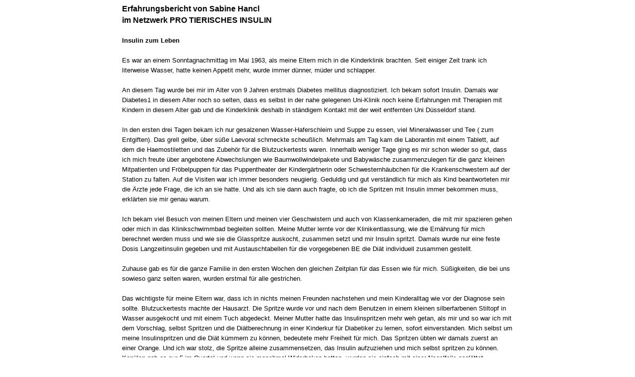

--- FILE ---
content_type: text/html
request_url: http://modernes-tierisches-insulin.de/bericht-von-sabine-hancl.html
body_size: 16310
content:
<!DOCTYPE html><!-- HTML5 -->
<html prefix="og: http://ogp.me/ns#" lang="de-DE" dir="ltr">
	<head>
		<title>Bericht von Sabine Hancl - Tierisches Insulin als lebensnotwendiges Medikament</title>
		<meta charset="utf-8" />
		<!--[if IE]><meta http-equiv="ImageToolbar" content="False" /><![endif]-->
		<meta name="author" content="Daniel Györe" />
		<meta name="generator" content="Incomedia WebSite X5 Pro 2020.3.8 - www.websitex5.com" />
		<meta property="og:locale" content="de" />
		<meta property="og:type" content="website" />
		<meta property="og:url" content="https://www.modernes-tierisches-insulin.de/bericht-von-sabine-hancl.html" />
		<meta property="og:title" content="Bericht von Sabine Hancl" />
		<meta property="og:site_name" content="Tierisches Insulin als lebensnotwendiges Medikament" />
		<meta name="viewport" content="width=device-width, initial-scale=1" />
		
		<link rel="stylesheet" href="style/reset.css?2020-3-8-1" media="screen,print" />
		<link rel="stylesheet" href="style/print.css?2020-3-8-1" media="print" />
		<link rel="stylesheet" href="style/style.css?2020-3-8-1" media="screen,print" />
		<link rel="stylesheet" href="pluginAppObj/imHeader_pluginAppObj_10/jssor.slider.css" media="screen, print" /><style>
#google_translate_element{
overflow: auto;
}
.goog-te-menu-frame {
max-width:100% !important;
box-shadow: none !important;
}
</style>
<style id='gt-style'></style>
		<link rel="stylesheet" href="pcss/bericht-von-sabine-hancl.css?2020-3-8-1-638954347540888792" media="screen,print" />
		<script src="res/jquery.js?2020-3-8-1"></script>
		<script src="res/x5engine.js?2020-3-8-1" data-files-version="2020-3-8-1"></script>
		<script src="appsresources/jssor.slider.min.js"></script>
		<script>
			window.onload = function(){ checkBrowserCompatibility('Der von Ihnen verwendete Browser unterstützt nicht die die Funktionen, die für die Anzeige dieser Website benötigt werden.','Der von Ihnen verwendete Browser unterstützt möglicherweise nicht die die Funktionen, die für die Anzeige dieser Website benötigt werden.','[1]Browser aktualisieren[/1] oder [2]Vorgang fortsetzen[/2].','http://outdatedbrowser.com/'); };
			x5engine.utils.currentPagePath = 'bericht-von-sabine-hancl.html';
		</script>
		<link rel="icon" href="favicon.png?2020-3-8-1-638954347540739172" type="image/png" />
		<meta name="google-site-verification" content="T6ezw4oZAOMkPwvr7Al4x_kNhEYDxYbOftmtNr2su0Y" />
	</head>
	<body>
		<div id="imPageExtContainer">
			<div id="imPageIntContainer">
				<div id="imHeaderBg"></div>
				<div id="imFooterBg"></div>
				<div id="imPage">
					<header id="imHeader">
						
						<!-- HeaderObjects -->
					</header>
					<div id="imStickyBarContainer">
						<div id="imStickyBarGraphics"></div>
						<div id="imStickyBar">
							<!-- StickyBarObjects -->
						</div>
					</div>
					<a class="imHidden" href="#imGoToCont" title="Überspringen Sie das Hauptmenü">Direkt zum Seiteninhalt</a>
					<div id="imSideBar">
						<!-- SideBarObjects -->
					</div>
					<div id="imContentGraphics"></div>
					<main id="imContent">
						<a id="imGoToCont"></a>
						<div id="imPageRow_1" class="imPageRow">
						
						</div>
						<div id="imCell_1" class=""  data-responsive-sequence-number="1"> <div id="imCellStyleGraphics_1"></div><div id="imCellStyleBorders_1"></div><div id="imTextObject_51_01">
							<div data-index="0"  class="text-tab-content grid-prop current-tab "  id="imTextObject_51_01_tab0" style="opacity: 1; ">
								<div class="text-inner">
									<p class="imTALeft"><span class="ff1 cf0 fs24"><b>Erfahrungsbericht von Sabine Hancl<br />im Netzwerk PRO TIERISCHES INSULIN</b></span><span class="fs20 ff1 cf0"><br /><br /><b>Insulin zum Leben</b><br /><br />Es war an einem Sonntagnachmittag im Mai 1963, als meine Eltern mich in die Kinderklinik brachten. Seit einiger Zeit trank ich literweise Wasser, hatte keinen Appetit mehr, wurde immer dünner, müder und schlapper.<br /><br />An diesem Tag wurde bei mir im Alter von 9 Jahren erstmals Diabetes mellitus diagnostiziert. Ich bekam sofort Insulin. Damals war Diabetes1 in diesem Alter noch so selten, dass es selbst in der nahe gelegenen Uni-Klinik noch keine Erfahrungen mit Therapien mit Kindern in diesem Alter gab und die Kinderklinik deshalb in ständigem Kontakt mit der weit entfernten Uni Düsseldorf stand.<br /><br />In den ersten drei Tagen bekam ich nur gesalzenen Wasser-Haferschleim und Suppe zu essen, viel Mineralwasser und Tee ( zum Entgiften). Das grell gelbe, über süße Laevoral schmeckte scheußlich. Mehrmals am Tag kam die Laborantin mit einem Tablett, auf dem die Haemostiletten und das Zubehör für die Blutzuckertests waren. Innerhalb weniger Tage ging es mir schon wieder so gut, dass ich mich freute über angebotene Abwechslungen wie Baumwollwindelpakete und Babywäsche zusammenzulegen für die ganz kleinen Mitpatienten und Fröbelpuppen für das Puppentheater der Kindergärtnerin oder Schwesternhäubchen für die Krankenschwestern auf der Station zu falten. Auf die Visiten war ich immer besonders neugierig. Geduldig und gut verständlich für mich als Kind beantworteten mir die Ärzte jede Frage, die ich an sie hatte. Und als ich sie dann auch fragte, ob ich die Spritzen mit Insulin immer bekommen muss, erklärten sie mir genau warum.<br /><br />Ich bekam viel Besuch von meinen Eltern und meinen vier Geschwistern und auch von Klassenkameraden, die mit mir spazieren gehen oder mich in das Klinikschwimmbad begleiten sollten. Meine Mutter lernte vor der Klinikentlassung, wie die Ernährung für mich berechnet werden muss und wie sie die Glasspritze auskocht, zusammen setzt und mir Insulin spritzt. Damals wurde nur eine feste Dosis Langzeitinsulin gegeben und mit Austauschtabellen für die vorgegebenen BE die Diät individuell zusammen gestellt.<br /><br />Zuhause gab es für die ganze Familie in den ersten Wochen den gleichen Zeitplan für das Essen wie für mich. Süßigkeiten, die bei uns sowieso ganz selten waren, wurden erstmal für alle gestrichen.<br /><br />Das wichtigste für meine Eltern war, dass ich in nichts meinen Freunden nachstehen und mein Kinderalltag wie vor der Diagnose sein sollte. Blutzuckertests machte der Hausarzt. Die Spritze wurde vor und nach dem Benutzen in einem kleinen silberfarbenen Stiltopf in Wasser ausgekocht und mit einem Tuch abgedeckt. Meiner Mutter hatte das Insulinspritzen mehr weh getan, als mir und so war ich mit dem Vorschlag, selbst Spritzen und die Diätberechnung in einer Kinderkur für Diabetiker zu lernen, sofort einverstanden. Mich selbst um meine Insulinspritzen und die Diät kümmern zu können, bedeutete mehr Freiheit für mich. Das Spritzen übten wir damals zuerst an einer Orange. Und ich war stolz, die Spritze alleine zusammensetzen, das Insulin aufzuziehen und mich selbst spritzen zu können. Kanülen gab es nur 5 im Quartal und wenn sie manchmal Widerhaken hatten, wurden sie einfach mit einer Nagelfeile geglättet.<br /><br />Die ersten Übernachtungsversuche außer Haus machte ich bei einer Freundin, deren Mutter eine Schwester hatte, die als junges Mädchen an Diabetes erkrankte. Dort lernte ich erstmals Bohnenschalentee zur unterstützenden Therapie kennen und wie wichtig Nüsse für Diabetiker sind. Auch den Ratschlag aus der Kinderkur, bei Hunger Magerquark zu essen, weil er nicht berechnet werden muß, lernte ich durch die Tante meiner Freundin als mögliches Risiko für die Nieren durch zu viel Eiweiß kennen. Von ihr kam der Rat, den ich immer befolgt habe, kein Schweinefleisch zu essen, überhaupt möglichst auf Fleisch zu verzichten und auf naturnahe Nahrung zu achten, insbesondere auf Salat, den ich auch bei Hunger ohne Anrechnung essen kann. Ihre selbstgemachte Dickmilch schmeckte mir allerdings gar nicht.<br /><br />Am Schlimmsten fand ich, wenn jemand mich als armes Kind bedauerte, nur weil ich Diabetes hatte. Ich war kein armes Kind und machte alles, was andere Kinder in meinem Alter auch machten. Es gab keine Ausnahmen, bis auf das Spritzen, Blutzuckermessen und die Diät. Mir war es auch lieber, schöne alte Bücher von meiner Oma geschenkt zu bekommen, als Schokolade, die meine Geschwister bekamen. Es gab bei uns nur gelgentlich für die Kinder ein Stück Schokolade, ich konnte gut darauf verzichten. Als ich einmal heimlich ein Schokokußbrötchen probiert hatte und meine Freundin das meiner Mutter petzen wollte, fragte die nur: Und warum erzählst Du mir das? Sie wusste aber mit dieser Information, daß eine Hypoglykämie erstmal ausgeschlossen und mein Wert hoch ist. Hypoglykämien versuchten wir, zu vermeiden. Die Ärzte hatten meiner Mutter gesagt, dass bei einer Hypoglykämie das Gehirn schwellen kann. Werte im Hunderterbereich sollten nicht über- und möglichst auch nicht unterschritten werden, hatten sie uns gesagt.<br /><br />Meine Urgroßmutter schickte mir Briefe in denen sie immer schrieb: Du schaffst das!<br /><br />Bis zu einer Leistenbruch-OP mit 19 Jahren war ich seit der Erst-Diagnose nie wieder krank oder im Krankenhaus. Mit dem Diabetes kam ich gut und zunehmend alleine klar. Schon während der Schulzeit fing ich an, mir von erfahrenen Diabeteskennern gesteckte Grenzen wie: Du kannst nur Diätassistentin werden, du wirst nicht älter als 40 Jahre, kein Mann will eine Frau mit Diabetes, Kinder darfst du auf keinen Fall haben und andere nette Empfehlungen, weiter zu stecken. Ich studierte nach dem Abitur Sozialpädagogik für Jugend-und Erwachsenenbildung, arbeitete in der offenen Jugendarbeit, machte Individualreisen durch Europa, Israel und Westafrika. Ich heiratete nach dem Studium meinen Mann, mit dem ich schon Jahre vorher zusammenlebte.<br /><br />Mit der Einführung visuell auswertbarer Blutzuckerteststreifen, die ich auch heute noch zusätzlich zum Messgerät habe, begann für mich eine neue Freiheit: Ich MUSSTE nicht mehr essen, ich konnte meine Diät flexibler handhaben, auch mal auf Essen verzichten.<br /><br />1978 war ich zum ersten Mal schwanger und bekam erstmals ein elektrisches Blutzuckermeßgerät mit Netzanschluss für zuhause, so daß ich mich mit Langzeit- und Kurzzeitinsulin intensiviert behandeln konnte, um nahe Norm glykämische Werte zu erreichen. Die visuell auswertbaren Teststreifen, die ich bis dahin benutzte, waren dafür nicht genau genug. Die Glasspritze hatte ich schon lange gegen praktischere Einmalspritzen getauscht, aber bis heute mit passenden Kanülen aufgehoben. Im Januar 1979 wurde mein erster Sohn mit damals bei Schwangeren mit Diabetikes leider üblichem Kaiserschnitt geboren. Einige Wochen vor seiner Geburt machten mein Mann und ich noch einen Kurzurlaub in England.<br /><br />(Vor zwei Jahren wurde mein Sohn übrigens selbst Vater von Zwillingssöhnen)<br /><br />Vier Jahre später wurde im November 1982, nach einer ebenfalls problemlosen und ausschließlich ambulant begleiteten Schwangerschaft - in der wir mit meiner Ente noch eine unvergesslich schöne Reise durch Südschweden machten - mein zweiter Sohn geboren (den Baumfällerlehrgang, den ich damals wegen der Schwangerschaft leider nicht machen konnte, holte ich einige Jahre später nach).<br /><br />Als mein zweiter Sohn in die Schule kam, fing ich wieder an zu arbeiten. Ich nahm die Leitung einer Vorklasse mit multikulturellen Kindergruppen in der Grundschule an und wurde später als Fachlehrerin verbeamtet. Meine Arbeit mit den Kindern war auch verbunden mit interdisziplinärer Zusammenarbeit mit Kinderärzten, Therapeuten, Psychologen, Kindergärten, Kollegen, mit intensiver Elternarbeit und mit Fortbildungen.<br /><br />In der eigenen Betroffenheit gründete ich im Landkreis die ersten unabhängigen Selbsthilfegruppen für Diabetiker Typ 1 und 2 und in meinem Wohnort selbst eine Gruppe für Kinder ab 2 Jahren mit Diabtetes mellitus, die von ihnen ohne die Mütter besucht wurden.<br /><br />In meiner Freizeit baute ich mit Freunden in einem kleinen norddeutschen Bauerndorf ein Afrika-Musik-Projekt auf und organisierte dort einmal im Jahr gemeinsam mit ihnen große Afrika-Musikfestivals. Ich hatte Huskies ( der letzte starb im Mai diesen Jahres) und half auf Schlittenhunderennen einem Freund mit einem Huskyrudel, der als Musher einen meinen Huskies im Gespann auf Rennen mitnahm.<br /><br />Ich hatte für mich nach unpraktisch großen Geräten ein geniales Blutzuckermeßgerät gefunden, einen unauffälligen, praktischen Pen-Sensor. Er sah aus wie ein Kugelschreiber, war absolut zuverlässig und ich habe ihn bis 2002 benutzt, die Batterie war leider nicht austauschbar. Bis heute war dieses Messgerät für mich persönlich die innovativste Entwicklung zur Erleichterung meiner individuellen Diabetestherapie überhaupt. Damit war meine Versorgung mit dem notwendigsten Equipment einfach perfekt.<br /><br />Die elektronischen Messgeräte, die ich heute habe, musste ich schon mehrfach umtauschen, weil sich bei Handyaktivität (mit UTMS und GPRS) Datum und Uhrzeit - auch beim Speicher für die gemessenen Werte - immer wieder auf Null setzten, die Geräte offensichtlich nicht EMI-sicher sind. Leider gibt es den Sensor-Pen nicht mehr.<br /><br />Ende 2001 gab es völlig unerwartet das einschneidenste Erlebnis in meinem Leben mit Diabetes überhaupt: mir wurde in einer Klinik bei einer Notfallsituation - trotz Warnung und mitgenommenem eigenen Insulin - synthetisches Humaninsulin - auf das ich eine seit vielen Jahren bekannte, lebensbedrohliche Allergie habe - als Infusion gegeben und ich hatte nach den ersten Einheiten einen Atemstillstand. Mein ältester Sohn, der gerade noch rechtzeitig in der Klinik eintraf, rette mir das Leben. Ich war danach lange Zeit sehr schwer krank und fast ein Jahr in stationäer Behandlung, hatte vorübergehend eine Pflegestufe und war einige Zeit völlig auf fremde Hilfe angewiesen. Es war mir nicht mehr möglich, in meinen Beruf, den ich so gerne weiter ausgeübt hätte, zurückzukehren.<br /><br />Und zum ersten Mal in meinem Leben war mein Diabetes für mich auch zu einem sehr bedrohlichen Thema geworden. Denn im Januar 2002 wurde das Insulin, das ich zum Leben gebrauche, ersatzlos vom Markt genommen. Ich musste das Langzeitinsulin aus dem Ausland importieren, nur für das Kurzzeitinsulin gab es in Deutschland noch eine Bezugsquelle. Als die Produktionseinstellung dieses Insulins auch bekannt gegeben wurde, begann ich in meiner Not, nach weiteren betroffenen Diabetespatienten mit lebensbedrohlichen Unverträglichkeitsreaktionen auf synthetisches Insulin und auch nach Unterstützung bei der Versorgung mit Insulin zu suchen.<br /><br />Inzwischen ist in Deutschland keines der dringend von einigen Hundert insulinpflichtigen Diabetespatienten benötigten Insuline mehr auf dem Markt. Wir haben als Betroffene ein unabhängiges Netzwerk der gegenseitigen Hilfe aufgebaut und organisieren die Versorgung mit Insulin aus dem Ausland inzwischen in Eigeninitiative, unterstützt auch von Diabetesexperten, die unsere problematische Situation kennen. Mit Öffentlichkeitsarbeit machen wir auf unsere Situation aufmerksam und haben im vergangenen Jahr in einem Berliner Wissenschaftsverlag ein Buch mit den Hintergrundinformationen und Patientenberichten betroffener Diabetiker herausgegeben. Ich habe die Aufgabe der einzigen Betroffenen-Kontaktstelle in Deutschland übernommen. Gemeinsam setzen wir uns auf allen möglichen Ebenen dafür ein, dass das dringend benötigte Insulin, ohne das wir nicht leben können, für uns in Deutschland wieder zur Verfügung steht.<br /><br /></span></p><p class="imTARight"><span class="ff1 cf0 fs16">Alle Rechte bei der Autorin Sabine Hancl 07.12.2007</span><span class="fs20 ff1 cf0"><br /></span></p>
								</div>
							</div>
						
						</div>
						</div><div id="imPageRow_2" class="imPageRow">
						
						</div>
						
					</main>
					<footer id="imFooter">
						<!-- FooterObjects -->
					</footer>
				</div>
				<span class="imHidden"><a href="#imGoToCont" title="Lesen Sie den Inhalt der Seite noch einmal durch">Zurück zum Seiteninhalt</a></span>
			</div>
		</div>
		
		<noscript class="imNoScript"><div class="alert alert-red">Um diese Website nutzen zu können, aktivieren Sie bitte JavaScript.</div></noscript>
	</body>
</html>
